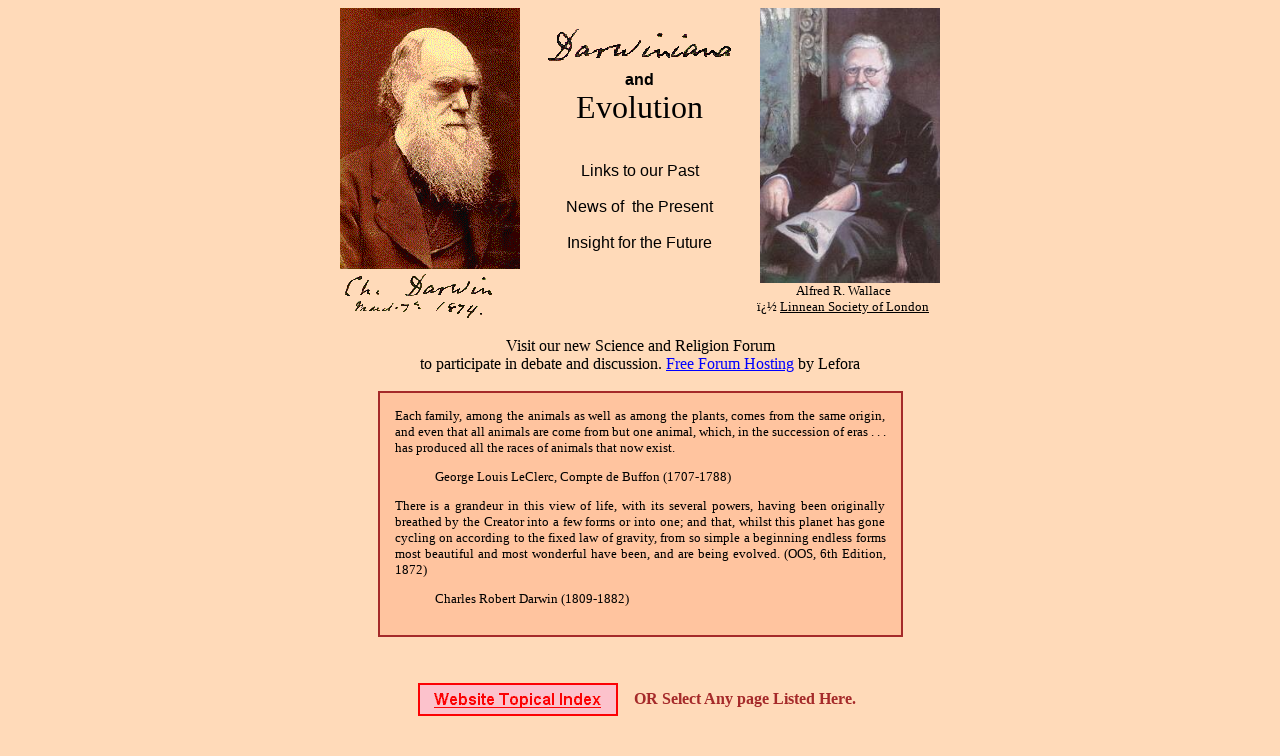

--- FILE ---
content_type: text/html
request_url: https://darwiniana.org/index.htm
body_size: 7970
content:
<!doctype html public "-//W3C//DTD HTML 4.01 Transitional//EN">
<html>
<head>
<title>Evolution -- Charles Darwin & A. R. Wallace</title>
<meta name="keywords" content="charles darwin, darwiniana, darwin, evolution, darwin's theory of evolution">
<meta name="description" content="Darwiniana and evolution, links to our past, news of the present, and insight into the future.">
<link rel="meta" href="https://www.darwiniana.org/labels.xml" type="application/rdf+xml" title="ICRA labels" />
<meta name="revisit-after" content="30 days">
<meta name="ROBOTS" content="index, follow">
<script type="text/javascript"> 
 
  var _gaq = _gaq || [];
  _gaq.push(['_setAccount', 'UA-23057776-1']);
  _gaq.push(['_trackPageview']);
 
  (function() {
    var ga = document.createElement('script'); ga.type = 'text/javascript'; ga.async = true;
    ga.src = ('https:' == document.location.protocol ? 'https://ssl' : 'http://www') + '.google-analytics.com/ga.js';
    var s = document.getElementsByTagName('script')[0]; s.parentNode.insertBefore(ga, s);
  })();
 
</script>
</head>
<body bgcolor="#FFDAB9" link="#0000FF" vlink="#FF0000">
<center>
<table width=600 border=0 cellpadding=0 cellspacing=0>
<tr>
<td width=192><img src=darwincolt.gif height=311></td>
<td width=211 valign=top align=center>
<br><img src=darwin200t.gif width=197 height=45>
<br clear=all><center><font face=arial><b>and</b></font>
<br><font size=+3 face="arial black">Evolution</font>
<font face=arial>
<br><br><br>Links to our Past
<br><br>News of &nbsp;the Present
<br><br>Insight for the Future

</td>
<td width=191 valign=top align=right><img src=wallace.jpg height=275>
<center><font size=-1>Alfred R. Wallace<br>� <a href="http://www.linnean.org/"><font color=black>Linnean Society of London</a>
</td>
</tr>
</table>
<br>

<center></center>Visit our new Science and Religion Forum<Br>
to participate in debate and discussion.
<a href="www.lefora.com">Free Forum Hosting</a> by Lefora<Br><Br>

<table width=525 border=1 bordercolor=brown cellpadding=15 cellspacing=0 align=center>
<tr><td bgcolor=FFC49F><font size=-1>
<p align=justify>
Each family, among the animals as well as among the plants, comes from the same origin, and even that all animals are come
from but one animal, which, in the succession of eras . . . has produced all the races of animals that now exist.
<ul>
George Louis LeClerc, Compte de Buffon (1707-1788)
</ul>
<p align=justify>
There is a grandeur in this view of life, with its several powers, having been originally breathed by the Creator into
a few forms or into one; and that, whilst this planet has gone cycling on according to the fixed law of gravity, from
so simple a beginning endless forms most beautiful and most wonderful have been, and are being evolved. (OOS, 6th Edition, 1872)
<ul>
Charles Robert Darwin (1809-1882) 
</td></tr>
</table>

<br><br>

<a name="tablestart"></a>

<table width=450 border=0>
<tr valign=middle><td>
<a href=indexpage.htm#A><img src=index.gif width=200 height=33 border=0 vspace=7></a></td><td>&nbsp; <font color=brown face="Times New Roman"><b><valign=middle>OR Select Any page Listed Here.
</font color></b>
</td></tr>
</table>

<table width=618 border=1 bordercolor=brown cellpadding=3 cellspacing=0 bgcolor=beige>

<tr>
<td width=136><b><a href=abiogenesis.htm#Origins>Abiogenesis</a></td>
<td width=120><b><a href=cells.htm#Cells>Cell Biology</a></td>
<td width=120><b><a href=essays.htm#Essays>Essays</a></td>
<td width=120><b><a href=reference.htm#Reference><b>Homework Aids</a></td>
<td width=122><b><a href=physics.htm#Physics><b>Physics</a></td>
</tr>
<tr>
<td><a href=additions.htm#Additions><b>Additions, Recent</a></td>
<td><a href=chemistry.htm#Chemistry><b>Chemistry</a></td>
<td><a href=eugenics.htm#Eugenics><b>Eugenics</a></td>
<td><a href=hominid.htm#Transitionals><b>Human Origins</a></td>
<td><a href=reference.htm#Reference><b>Reference Aids</a></td>
</tr>
<tr>
<td><a href=humans.htm#Anthropology><b>Anthropology</a></td>
<td><a href=creationism.htm#Creationism><b>Creationism</a></td>
<td><a href=evolution.htm#Evolution><b>Evolution</a></td>
<td><a href=transitionals.htm#Transitionals><b>Intermediates</a></td>
<td><a href=current.htm#Science><b>Science Journals</a></td>
</tr>
<tr>
<td><a href=biochemistry.htm#Biochem><b>Biochemistry</a></td>
<td><a href=current.htm#News><b>Current News</a></td>
<td><a href=paleontology.htm#Paleontology><b>Fossil Record</a></td>
<td><a href=physics.htm#Math><b>Math</a></td>
<td><a href=sociobiology.htm#Sociobiology><b>Sociobiology</a></td>
</tr>
<tr>
<td><a href=biology.htm#Biology><b>Biology</a></td>
<td><a href=index.htm#Darwiniana><b>Darwiniana</a></td>
<td><a href=genetics.htm#Genetics><b>Genetics</a></td>
<td><a href=museums.htm#Museums><b>Museums</a></td>
<td><a href=taxonomy.htm#Taxonomy><b>Taxonomy</a></td>
</tr>
<tr>
<td><a href=biotechnology.htm#Biotech><b>Biotechnology</a></td>
<td><a href=reference.htm#Reference><b>Dict. / Encyclo.</a></td>
<td><a href=geology.htm#Geology><b>Geology</a></td>
<td><a href=abiogenesis.htm#Origins><b>Origins of Life</a></td>
<td><a href=transitionals.htm#Transitionals><b>Transitionals</a></td>
</tr>
<tr>
<td><a href=books.htm#Books><b>Books</a></td>
<td><a href=ecology.htm#Ecology><b>Ecology</a></td>
<td><a href=gouldiana.htm#Gouldiana><b>Gouldiana</a></td>
<td><a href=paleontology.htm#Paleontology><b>Paleontology</a></td>
<td><a href=universe.htm#Universe><b>The Universe</a></td>
</tr>
<tr>
<td><a href=botany.htm#Botany><b>Botany</a></td>
<td><a href=educate.htm#Education><b>Education</a></td>
<td><a href=health.htm#Health><b>Health</a></td>
<td><a href=photos.htm#Photos><b>Photo Archives</a></td>
<td><a href=zoology.htm#Zoology><b>Zoology</a></td>
</tr>
<tr>
<td width=136><b><a href="zoo/AOUa.htm">AOU Bird Lists</a></a></td>
<td width=120><b><a href="NewFossilMammals.html">New Fossil Mammals</a></a></td>
<td width=120><b><a href="NewFossilReptiles.htm">New Fossil Reptiles</a></b>&nbsp;</td>
<td width=120>&nbsp;</td>
<td><a href=landtosea.htm#whales><b>Whales</a></td>
</tr>
<tr>
<td>&nbsp;</td>
<td>&nbsp;</td>
<td>&nbsp;</td>
<td>&nbsp;</td>
<td>&nbsp;</td>
</tr>
<tr>
<td>&nbsp;</td>
<td>&nbsp;</td>
<td>&nbsp;</td>
<td>&nbsp;</td>
<td>&nbsp;</td>
</tr>
</table>
<br><br><br>
<!-- Site Meter XHTML Strict 1.0 -->
<script type="text/javascript" src="https://s27.sitemeter.com/js/counter.js?site=s27darwiniana">
</script>
<!-- Copyright (c)2006 Site Meter -->

<table width=618 border=1 bordercolor=brown cellpadding=0 cellspacing=0 rules=cols>
<tr><td width=370 bgcolor=oldlace valign=top>

<!-- ============================================================== -->
<!--                                    Darwiniana and Wallaceana                                                  -->
<!-- ============================================================== -->

<a name=Darwiniana>
<table width=370 border=0 cellpadding=8 cellspacing=0>
<tr align=center height=45>
<td bgcolor=mediumblue><font size=+1 face=arial color=oldlace>Darwin &nbsp;and&nbsp; Wallace
</td></tr>
<tr><td>
<font size=-2><br></font>
<p align=justify>
<a href="http://www.plantsystematics.org/reveal/PBIO/darwin/darwindex.html">Darwin-Wallace 1858 Paper on Evolution</a></a></a> : <font size=-1>
<br>Also, 1855 article by Wallace and 1857 Darwin letter to Asa Gray

<br><br></font>
<a href="http://www.wku.edu/~smithch/index1.htm">Alfred R. Wallace : Co-Discoverer of &nbsp;Natural Selection</a> <font size=-1>A great website devoted to Wallace. Virtually all of his writings that are online are found here. See his books at right, below.

<br><br></font>
<a href=essays.htm#Essays>Contemporary Reviews of On the Origin of &nbsp;Species</a> : <font size=-1>by Thomas H. Huxley, Richard Owen, Asa Gray and Louis Agassiz (pro and con) are available on my Essays Page.

<br><br></font>
<a href=http://aleph0.clarku.edu/huxley/CE2/index.html>Darwiniana</a> : <font size=-1>by Thomas H. Huxley, President of &nbsp;Royal Society. Here Huxley summarizes evidence for evolution, before, during and after Darwin's life, and Darwin's enduring influence on the course of scientific thought.

<br><br></font>
<a href="http://aleph0.clarku.edu/huxley/CE2/DarwObit.html">Darwin's Obituary (published 1888)</a> : <font size=-1>by Thomas H. Huxley. From the Proceedings of the Royal Society, vol. 44

<br><br></font>
<a href="http://www.geocities.com/Heartland/3203/EtI.html">The Wedgwoods of Etruria</a> : <font size=-1>Darwin's Genealogy</font>

<br><br></font>
<a href="http://home.att.net/~troybritain/articles/darwin_on_race.htm">Darwin On Race and Slavery</a> : <font size=-1>So, was Darwin a racist? By today's more enlightened standards he probably was, in that if you were to ask him straight out if Europeans were intellectually superior to non-Europeans, he would no doubt have said that they are. In this, he was a man of his time and place. This had nothing to do with his evolutionism because there were many creationists at the time, Louise Agassiz for example, who not only considered non-Europeans inferior, but who denied that whites and blacks were even the same species!

<br><br></font>
<a href=http://www.aboutdarwin.com/index.html>About Darwin</a> : <font size=-1>A website on the life and times of &nbsp;Darwin.  There are a variety of quotes, links, book reviews and memorabilia here that will help supplement material in standard biographies.

<br><br></font>
<a href="http://www.darwinia.com/">Darwiniana Books</a> : <font size=-1>Books on Evolution [commercial site].

<br><br></font>
<a href="http://www.evolvefish.com/fish/emblems.html">Darwin Fish</a> : <font size=-1>Gefiltefish and other emblems [commercial site].

<br><br>
</td></tr>
<!-- ============================================================== -->
<tr align=center height=45><a name=Hux>
<td bgcolor=mediumblue><font size=+1 face=arial color=oldlace>Influences on Darwin's Thinking
</td></tr>
<!-- ============================================================== -->
<tr><td>

<p align=justify>
<a href="http://aleph0.clarku.edu/huxley/">The Huxley File</a>: <font size=-1>A trove of essays by "Darwin's Bulldog," letters, photos, and other Huxleyana. Huxley expounded on topics as diverse as the ideal school curriculum and whether a frog has a soul, and you'll find nearly 700 of his pieces here.

<br><br></font>
<a href="http://www.econlib.org/library/Malthus/malPlong.html">Malthus, An Essay on the Principle of Population</a>
<br><font size=-1>Thomas Robert Malthus, 1766-1834, was credited by both Darwin and Wallace for supplying insight into a cause of evolution.

<br><br></font>
<a href="http://www.esp.org/books/lyell/principles/facsimile/title3.html"><font color=blue>Principles of Geology</font></a>: <font size=-1>Being An Attempt to Explain the Former Changes of the Earth's Surface, by Reference to Causes Now in Operation. Volume 1, 1830; Volume 2, 1832; Volume 3, 1833</a><br>
Lyell's three volume work was a tremendous influence on Darwin's intellectual development.  Darwin received his copy of Lyell's volume 2 just before he sailed on the Beagle, and took it with him to read and study.  Darwin and Lyell carried on an extensive correspondence.  This is a downloadable version of the entire work.</font>



<br><br></font>
<a href="http://darwin-online.org.uk/content/frameset?itemID=A142&viewtype=text&pageseq=1">Paley's Natural Theology</a>: <font size=-1>or, Evidences of the Existence and Attributes of the Deity [12th ed. 1809]. Abridged version. Darwin was, during his university years, a student of Paley writings, and much of what Darwin later wrote was in direct refutation of Paley.

<br><br>
</td></tr>
<!-- ============================================================== -->
<tr align=center height=45><a name=Myth>
<td bgcolor=mediumblue><font size=+1 face=arial color=oldlace>Misquoting Darwin
</td></tr>
<!-- ============================================================== -->
<tr><td>
<p align=justify>

<a href="http://www.answersingenesis.org/docs/1315.asp">Did Darwin Recant?</a>: <font size=-1>Answers in Genesis admits Lady Hope Myth is untrue: It therefore appears that Darwin did not recant, and it is a pity that to this day the Lady Hope story occasionally appears in tracts published and given out by well-meaning (and sometimes not-so-well-meaning) people.

<br><br></font>
<a href="http://www.carm.org/evo_questions/deathbed.htm">Did Darwin Become a Christian on His Deathbed?</a> : <font size=-1>from Christian Apologetics and Research Ministry. "We would have liked to conclude that, on balance, her account is truthful, but there is also much against it, and we cannot come to a firm conclusion either way." [ i.e., stop the false witness, folks. ]

<br><br></font>
<a href="http://www.articlearchives.com/science-technology/biology-evolution-theory/1617022-1.html"></a><font color=blue>How to Misuse Darwin</font></a> : <font size=-1>by Massimo Pigliucci (includes Lady Hope Myth). This is a review of <i>Darwinian Myths: The Legends and Misuses of a Theory</i> by Edward Caudill.

<br><br></font>
<a href="http://talkorigins.org/faqs/hope.html">Sorry, Darwin Died an Agnostic</a> : <font size=-1>The Lady Hope Myth of a deathbed confession is refuted in this essay at TalkOrigins.

<br><br></font>
<a href=religion.htm#Religion>Darwin's Religious Beliefs</a> : <font size=-1>I have placed  partial variorum text [1892, 1896, 1958], online so that readers may examine Darwin's own words found in his posthumous autobiography as well as those of his family regarding his beliefs.

<br><br></font>
<a href=eyes.htm#Eyes>What Did Darwin Really Say About Eyes?</a> : <font size=-1>On this page about the evolution of eyes I have included the parallel texts from the 1st and 6th editions of <i>On the Origin of &nbsp;Species</i>. You can read what Darwin said after the usual quote by fundamentalists, often cited to distort Darwin's position.

<br><br>
</td></tr>
<!-- ============================================================== -->
<tr align=center height=45><a name=Myth>
<td bgcolor=mediumblue><font size=+1 face=arial color=oldlace>Misquoting Darwin and Other Evolutionary Biologists
</td></tr>
<!-- ============================================================== -->
<tr><td>
<p align=justify>
<a href="http://www.talkorigins.org/faqs/quotes/mine/project.html"><font color=blue>The Quote-Mine Project</font></a>   Creationists and proponents of ID have provided several lists of quotations from evolutionary biologists which they claim somehow disprove evolution.  
This site takes each such quotation in turn, putting it in full context and showing how it distorts
 or misrepresents what the writer was actually saying.
</table>

</td><td width=244 bgcolor=FFC49F valign=top>

<!-- ====================== -->
<!--              Darwin Texts             -->
<!-- ====================== -->

<table width=244 border=0 cellspacing=0 cellpadding=7>
<tr><td bgcolor=brown height=45>
<center><font size=+1 face=arial color=FFDAB9>Complete Online Texts
</td></tr>
<tr><td>
<font size=-1>
<center>
<img src=darwintree2.gif width=200 height=187 border=1>
<br>Drawing of an Evolutionary Tree
<br><a href="http://www.d.umn.edu/cla/faculty/troufs/anth1602/pcheader_R1.html">From Darwin's 1837 Notebook</a>
</center>
<p align=justify>
Darwin's writings may be in the form of webpages viewable online, as plain .txt files which may also be downloaded for reading or printing, or .zip files (faster download).
<p>

<a href="http://www.stephenjaygould.org/library/darwin_on-the-origin.html">On the Origin Of Species</a> (1st Ed., HTML)
<a href="https://www.infidels.org/library/historical/charles_darwin/origin_of_species/">On the Origin Of Species</a> (another HTML)
<br><center>
<a href="http://digital.library.upenn.edu/webbin/gutbook/lookup?num=1228">Gutenberg .txt & .zip files</a></center>

<p>
<a href="http://www.literature.org/authors/darwin-charles/the-origin-of-the-species-6th-edition/">On the Origin of Species</a> (6th. Ed., HTML)
<br><center>
<a href="http://digital.library.upenn.edu/webbin/gutbook/lookup?num=2009">Gutenberg .txt & .zip files</a></center>

<p>
<a href="https://www.infidels.org/library/historical/charles_darwin/voyage_of_beagle/">The Voyage of the Beagle</a> : HTML
<br><center><a href="http://digital.library.upenn.edu/webbin/gutbook/lookup?num=944">Gutenberg .txt & .zip files</a></center>

<p>
Expression of Emotions in Man & Animals
<br><center><a href="http://etext.lib.virginia.edu/toc/modeng/public/DarExpr.html"><font color=blue>illustrated HTML</font></a>
 | 
<br><a href="http://digital.library.upenn.edu/webbin/gutbook/lookup?num=1227"><font color=blue>Gutenberg .txt & .zip files</font></a></center>

<br>
<a href="https://www.infidels.org/library/historical/charles_darwin/descent_of_man/">Descent of Man</a> : HTML (1871)
<br><a href="http://www.stephenjaygould.org/library/darwin_descent-of-man.html">Descent of Man</a> : HTML (1874)
<br><center><a href="http://digital.library.upenn.edu/webbin/gutbook/lookup?num=2300">Gutenberg .txt & .zip files</a> (1874)</center>

<p>
Animals & Plants Under Domestication
<br><center>
<a href="http://digital.library.upenn.edu/webbin/gutbook/lookup?num=2871">.txt vol. 1</a>
 | <a href="http://digital.library.upenn.edu/webbin/gutbook/lookup?num=2872">.txt vol. 2</a>
 | <a href="http://digital.library.upenn.edu/webbin/gutbook/lookup?num=3332">.zip HTML</a>
</center>

<br>
<a href="http://digital.library.upenn.edu/webbin/gutbook/lookup?num=2485">Movements & Habits of Climbing Plants</A>
<br><center>Gutenberg .txt & .zip files</center>

<br>
<a href="http://digital.library.upenn.edu/webbin/gutbook/lookup?num=2690">Structure and Distribution of Coral Reefs</a>
<br><center>Gutenberg .txt & .zip files</center>

<br>
<a href="http://digital.library.upenn.edu/webbin/gutbook/lookup?num=2355">Formation of Vegetable Mould by Worms</a>
<br><center>Gutenberg .txt & .zip files</center>

<br>
<a href="http://digital.library.upenn.edu/webbin/gutbook/lookup?num=3620">Geological Observations: South America</a>
<br><center>Gutenberg .txt & .zip files</center>

<br>
<a href="http://digital.library.upenn.edu/webbin/gutbook/lookup?num=3054">Geological Observations: Volcanic Islands</a>
<br><center>Gutenberg .txt & .zip files</center>

<br>
<a href="http://digital.library.upenn.edu/webbin/gutbook/lookup?num=2010">The Autobiography of Charles Darwin</a>
<br><center>Gutenberg .txt & .zip files</center>

<br>
The Life and Letters of Charles Darwin
<br><center><a href="http://digital.library.upenn.edu/webbin/gutbook/lookup?num=2087">vol. 1 .txt & .zip</a>
 | <a href="http://digital.library.upenn.edu/webbin/gutbook/lookup?num=2088">vol. 2 .txt & .zip</a></center>

<br>
More Life and Letters of Charles Darwin
<br><center><a href="http://digital.library.upenn.edu/webbin/gutbook/lookup?num=2739">vol. 1 .txt & .zip</a>
 | <a href="http://digital.library.upenn.edu/webbin/gutbook/lookup?num=2740">vol. 2 .txt & .zip</a></center>

<br>
<a href="http://psychclassics.yorku.ca/Darwin/infant.htm">Biographical Sketch of an Infant (1877)</a>

<p>
<a href="http://www.sc.edu/library/spcoll/nathist/darwin/darwin8.html">Collection of Darwin and Wallace</a>

<p>
<a href=religion.htm#Religion>Darwin's Religious Beliefs</a><br>A Partial Variorum Text 1892, 1896, 1958.

<br><br>
<!-- ====================== -->
<!--       Alfred Russel Wallace       -->
<!-- ====================== -->

</td></tr><tr><td bgcolor=brown height=45><a name=Wall>
<center><font size=+1 face=arial color=FFDAB9>Books by A. R. Wallace
</td></tr>
<tr><td>
<p align=justify><font size=-1>

<a href="https://www.amazon.com/gp/product/1573921777/sr=8-21/qid=1145211484/ref=sr_1_21/102-3684773-5529728?%5Fencoding=UTF8"><font color=blue>Island Life</font></a>

<br><br>
<a href="https://www.amazon.com/gp/product/9990534004/sr=8-1/qid=1145211318/ref=sr_1_1/102-3684773-5529728?%5Fencoding=UTF8"><font color=blue>The Malay Archipelago</font></a>

<br><br>
Several <a href="http://digital.library.upenn.edu/webbin/book/search?author=Wallace%2C+Alfred+Russel&amode=words">Books by Alfred Russel Wallace</a> are online, including: Malay Archipelago, Revolt of Democracy and A Summary of the Proofs that Vaccination Does Not Prevent Small-Pox But Really Increases It.

<br><br>
<a href="http://www.wku.edu/~smithch/wallace/writings.htm">Wallace Papers Online</a>
<br>About 125 files spanning 70 years of Wallace's life, much of this material is not easily found or currently in print.

<br><br>
<font color=blue><a href="https://www.amazon.com/gp/product/0691102406/sr=8-8/qid=1145211318/ref=sr_1_8/102-3684773-5529728?%5Fencoding=UTF8">Alfred R. Wallace: A Life</a></font></a></a> : by Peter Raby

<br><br>
</td></tr>
</table>

</td></tr>
</table>

<br><br>

<!-- ============================================================== -->
<center><font size=-2>
<a href=abiogenesis.htm#Origins>Abiogenesis</a> &nbsp;|&nbsp;
<a href=additions.htm#Additions>Additions, Recent</a> &nbsp;|&nbsp;
<a href=humans.htm#Anthropology>Anthropology</a> &nbsp;| &nbsp;
<a href=biochemistry.htm#Biochem>Biochemistry</a> &nbsp;| &nbsp;
<a href=biology.htm#Biology>Biology</a> &nbsp;| &nbsp;
<a href=biotechnology.htm#Biotech>Biotechnology</a>
<br>
<a href=books.htm#Books>Books</a> &nbsp; | &nbsp; 
<a href=botany.htm#Botany>Botany</a> &nbsp; |&nbsp; 
<a href=cells.htm#Cells>Cell Biology</a> &nbsp; |&nbsp; 
<a href=chemistry.htm#Chemistry>Chemistry</a> &nbsp; |&nbsp; 
<a href=creationism.htm#Creationism>Creationism</a> &nbsp; |&nbsp; 
<a href=current.htm#News>Current News</a> &nbsp; |&nbsp; 
<a href=index.htm#Darwiniana>Darwiniana</a>
<br>
<a href=reference.htm#Reference>Dict. / Encyclo.</a> &nbsp; |&nbsp; 
<a href=ecology.htm#Ecology>Ecology</a> &nbsp; |&nbsp; 
<a href=educate.htm#Education>Education</a> &nbsp; |&nbsp; 
<a href=essays.htm#Essays>Essays</a> &nbsp; | &nbsp; 
<a href=eugenics.htm#Eugenics>Eugenics</a> &nbsp; | &nbsp; 
<a href=evolution.htm#Evolution>Evolution</a> &nbsp; | &nbsp; 
<a href=paleontology.htm#Paleontology>Fossil Record</a>
<br>
<a href=genetics.htm#Genetics>Genetics</a> &nbsp; | &nbsp; 
<a href=geology.htm#Geology>Geology</a> &nbsp; | &nbsp; 
<a href=gouldiana.htm#Gouldiana>Gouldiana</a> &nbsp; |&nbsp; 
<a href=health.htm#Health>Health</a> &nbsp; |&nbsp; 
<a href=reference.htm#Reference>Homework</a> &nbsp; |&nbsp; 
<a href=hominid.htm#Transitionals>Human Origins</a> &nbsp; |&nbsp; 
<a href=transitionals.htm#Transitionals>Intermediates</a>
<br>
<a href=physics.htm#Math>Math</a> &nbsp; | &nbsp; 
<a href=museums.htm#Museums>Museums</a> &nbsp; | &nbsp; 
<a href=abiogenesis.htm#Origins>Origin of Life</a> &nbsp; | &nbsp; 
<a href=paleontology.htm#Paleontology>Paleontology</a> &nbsp; | &nbsp; 
<a href=photos.htm#Photos>Photos</a> &nbsp; | &nbsp; 
<a href=physics.htm#Physics>Physics</a> &nbsp; |&nbsp;
<a href=reference.htm#Reference>Reference Aids</a>
<br>
<a href=current.htm#Science>Science Journals</a> &nbsp; | &nbsp; 
<a href=sociobiology.htm#Sociobiology>Sociobiology</a> &nbsp; | &nbsp; 
<a href=taxonomy.htm#Taxonomy>Taxonomy</a> &nbsp; | &nbsp; 
<a href=transitionals.htm#Transitionals>Transitionals</a> &nbsp; | &nbsp; 
<a href=universe.htm#Universe>The Universe</a> &nbsp; | &nbsp; 
<a href=zoology.htm#Zoology>Zoology</a>
<br></font></center>
<!-- ============================================================== -->
<br>
<center><font size =-1>Send suggestions, additions, corrections to Richard White 
at <a href="/cdn-cgi/l/email-protection#a7f5f0cfced3c2e7d3cfc2d0cecbc3cbcec1c2cad2d4c2d2ca89c8d5c0">R. White</a></font>
<br>

</center>
<script data-cfasync="false" src="/cdn-cgi/scripts/5c5dd728/cloudflare-static/email-decode.min.js"></script><script defer src="https://static.cloudflareinsights.com/beacon.min.js/vcd15cbe7772f49c399c6a5babf22c1241717689176015" integrity="sha512-ZpsOmlRQV6y907TI0dKBHq9Md29nnaEIPlkf84rnaERnq6zvWvPUqr2ft8M1aS28oN72PdrCzSjY4U6VaAw1EQ==" data-cf-beacon='{"version":"2024.11.0","token":"06299a8e33c14703859d8dbff63c7887","r":1,"server_timing":{"name":{"cfCacheStatus":true,"cfEdge":true,"cfExtPri":true,"cfL4":true,"cfOrigin":true,"cfSpeedBrain":true},"location_startswith":null}}' crossorigin="anonymous"></script>
</body>
</html>
<br><br>

<p><center>This website was originally written and programed by Bob Patterson.  
<Br>Effective April 15, 2006, management of the site has been assumed by Richard White.  
<Br>This website is a project of the International Wildlife Museum 
<Br>4800 West Gates Pass Road, Tucson, Arizona 85745 <Br>  
<a href="http://www.thewildlifemuseum.org">www.thewildlifemuseum.org</a>

<img src="iwmtucson.gif" alt="" width="143" height="89" border="0">
<br><br><br><br><br>

<div align="left">
<table align="center" width="600" border="0"><tr>
<td align="left" valign="middle" style="font-family: Arial; font-size: 9pt;">
URL: <a href="http://www.darwiniana.org" style="color: Black; font-family: Arial; font-size: 9pt; text-decoration: none;">http://www.darwiniana.org</a><br>
Last Updated April 22, 2011 &nbsp; &nbsp; Links verified April 22, 2011<br>
&copy; 2000-2011, Darwiniana, all rights reserved.</td>
</tr>
</table>
</div>

</body>
</html>


